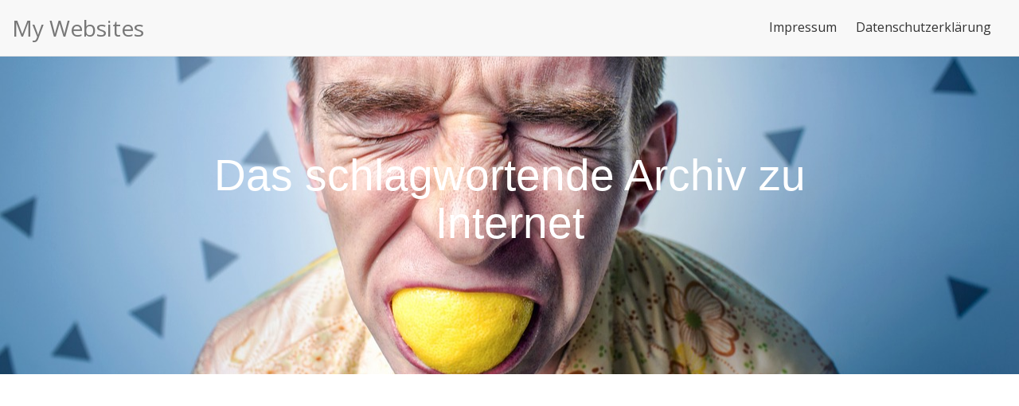

--- FILE ---
content_type: text/html; charset=UTF-8
request_url: http://my-websites.de/tag/internet/
body_size: 4882
content:
<!DOCTYPE html>
<html lang="de" prefix="og: http://ogp.me/ns#">
<head>

    <meta charset="UTF-8" />
    <meta http-equiv="X-UA-Compatible" content="IE=edge" />
    <meta name="viewport" content="width=device-width, initial-scale=1" />
    <title>Internet Archives &#8902; My Websites</title>
    <link rel="pingback" href="http://my-websites.de/xmlrpc.php"/> 
    <script type="text/javascript">
	var gaProperty = 'UA-29143262-1'; 
    var disableStr = 'ga-disable-' + gaProperty; 
    if (document.cookie.indexOf(disableStr + '=true') > -1) { 
        window[disableStr] = true;
    } 
    function gaOptout() { 
        document.cookie = disableStr + '=true; expires=Thu, 31 Dec 2099 23:59:59 UTC; path=/'; 
        window[disableStr] = true; 
        alert('Das Tracking ist jetzt deaktiviert'); 
    } 
	</script
    <title>Internet Archives &#8902; My Websites</title>
<link href="http://my-websites.de/wp-content/plugins/shariff-sharing/dep/shariff.complete.css" rel="stylesheet">

<!-- This site is optimized with the Yoast SEO plugin v4.2.1 - https://yoast.com/wordpress/plugins/seo/ -->
<link rel="canonical" href="http://my-websites.de/tag/internet/" />
<link rel="publisher" href="http://google.com/+ManiStrator42"/>
<meta property="og:locale" content="de_DE" />
<meta property="og:type" content="object" />
<meta property="og:title" content="Internet Archives &#8902; My Websites" />
<meta property="og:url" content="http://my-websites.de/tag/internet/" />
<meta property="og:site_name" content="My Websites" />
<meta name="twitter:card" content="summary" />
<meta name="twitter:title" content="Internet Archives &#8902; My Websites" />
<meta name="twitter:site" content="@my_websites" />
<!-- / Yoast SEO plugin. -->

<link rel='dns-prefetch' href='//fonts.googleapis.com' />
<link rel='dns-prefetch' href='//s.w.org' />
<link rel="alternate" type="application/rss+xml" title="My Websites &raquo; Feed" href="http://my-websites.de/feed/" />
<link rel="alternate" type="application/rss+xml" title="My Websites &raquo; Kommentar-Feed" href="http://my-websites.de/comments/feed/" />
<link rel="alternate" type="application/rss+xml" title="My Websites &raquo; Internet Schlagwort-Feed" href="http://my-websites.de/tag/internet/feed/" />
<link rel='stylesheet' id='wordpress-popular-posts-css-css'  href='http://my-websites.de/wp-content/plugins/wordpress-popular-posts/public/css/wpp.css' type='text/css' media='all' />
<link rel='stylesheet' id='category-sticky-post-css'  href='http://my-websites.de/wp-content/plugins/category-sticky-post/css/plugin.css' type='text/css' media='all' />
<link rel='stylesheet' id='xylus-style-css'  href='http://my-websites.de/wp-content/themes/xylus/style.css' type='text/css' media='all' />
<link rel='stylesheet' id='childtheme-style-css'  href='http://my-websites.de/wp-content/themes/xylus-child/style.css' type='text/css' media='all' />
<link rel='stylesheet' id='xylus-bootstrap-css'  href='http://my-websites.de/wp-content/themes/xylus/css/bootstrap.css' type='text/css' media='all' />
<link rel='stylesheet' id='font-awesome-css'  href='http://my-websites.de/wp-content/themes/xylus/css/font-awesome.min.css' type='text/css' media='all' />
<link rel='stylesheet' id='google-font-css'  href='//fonts.googleapis.com/css?family=Lora%3A400%2C700%2C400italic%2C700italic' type='text/css' media='all' />
<link rel='stylesheet' id='google-font2-css'  href='//fonts.googleapis.com/css?family=Open+Sans%3A300italic%2C400italic%2C600italic%2C700italic%2C800italic%2C400%2C300%2C600%2C700%2C800' type='text/css' media='all' />
<script type='text/javascript'>
/* <![CDATA[ */
var wpp_params = {"rest_api":"1","sampling_active":"0","sampling_rate":"100","ajax_url":"http:\/\/my-websites.de\/wp-json\/wordpress-popular-posts\/v1\/popular-posts\/","action":"update_views_ajax","ID":"","token":"0ed62f7501","debug":""};
/* ]]> */
</script>
<script type='text/javascript' src='http://my-websites.de/wp-content/plugins/wordpress-popular-posts/public/js/wpp-4.1.0.min.js'></script>
<script type='text/javascript' src='http://my-websites.de/wp-includes/js/jquery/jquery.js'></script>
<script type='text/javascript' src='http://my-websites.de/wp-includes/js/jquery/jquery-migrate.min.js'></script>
<script type='text/javascript' src='http://my-websites.de/wp-content/plugins/google-analyticator/external-tracking.min.js'></script>
<link rel='https://api.w.org/' href='http://my-websites.de/wp-json/' />
<link rel="EditURI" type="application/rsd+xml" title="RSD" href="http://my-websites.de/xmlrpc.php?rsd" />
<link rel="wlwmanifest" type="application/wlwmanifest+xml" href="http://my-websites.de/wp-includes/wlwmanifest.xml" /> 

<!-- Google Analytics Tracking by Google Analyticator 6.5.4: http://www.videousermanuals.com/google-analyticator/ -->
<script type="text/javascript">
    var analyticsFileTypes = [''];
    var analyticsSnippet = 'disabled';
    var analyticsEventTracking = 'enabled';
</script>
<script type="text/javascript">
	(function(i,s,o,g,r,a,m){i['GoogleAnalyticsObject']=r;i[r]=i[r]||function(){
	(i[r].q=i[r].q||[]).push(arguments)},i[r].l=1*new Date();a=s.createElement(o),
	m=s.getElementsByTagName(o)[0];a.async=1;a.src=g;m.parentNode.insertBefore(a,m)
	})(window,document,'script','//www.google-analytics.com/analytics.js','ga');
	ga('create', 'UA-29143262-1', 'auto');

	ga('set', 'anonymizeIp', true);
 
	ga('send', 'pageview');
</script>
    <!-- HTML5 Shim and Respond.js IE8 support of HTML5 elements and media queries -->
    <!-- WARNING: Respond.js doesn't work if you view the page via file:// -->
    <!--[if lt IE 9]>
    <script src="http://my-websites.de/wp-content/themes/xylus/js/html5shiv.js"></script>
    <script src="http://my-websites.de/wp-content/themes/xylus/js/respond.js"></script>
    <![endif]-->

</head>

<body  class="archive tag tag-internet tag-183">

<!-- Navigation -->
<nav class="navbar navbar-default navbar-custom navbar-fixed-top">
    <div class="container-fluid">
        <!-- Brand and toggle get grouped for better mobile display -->
        <div class="navbar-header page-scroll">
            <button type="button" class="navbar-toggle" data-toggle="collapse" data-target="#bs-example-navbar-collapse-1">
                <span class="sr-only">Toggle navigation</span>
                <span class="icon-bar"></span>
                <span class="icon-bar"></span>
                <span class="icon-bar"></span>
            </button>
            <a class="navbar-brand" href="http://my-websites.de/" rel="home">
                <div class="site-title">My Websites</div>            </a>
        </div>

        <div class="collapse navbar-collapse" id="bs-example-navbar-collapse-1">
            <div class="menu-header-container"><div class="erm-menu-style" id="Srm"><div class="Srm-navCon">
	  <ul class="Srm-navbar-nav Srm-trigger-hoverintent Srm-is-responsive"><li class="menu-item menu-item-type-post_type menu-item-object-page"><a title="Impressum" href="http://my-websites.de/impressum/">Impressum</a></li>
<li class="menu-item menu-item-type-post_type menu-item-object-page"><a title="Datenschutzerklärung" href="http://my-websites.de/datenschutzerklaerung/">Datenschutzerklärung</a></li>
</ul></div></div></div>        </div><!-- /.navbar-collapse -->
    </div>
    <!-- /.container -->
</nav>


<!-- Page Header -->
<!-- Set your background image for this header on the line below. -->
<header class="intro-header" style="background-image: url('http://my-websites.de/wp-content/uploads/man-742766_1280.jpg')">
    <div class="container">
        <div class="row">
            <div class="col-lg-8 col-lg-offset-2 col-md-10 col-md-offset-1">


                                    <div class="post-heading"><h1><a>
                        Das schlagwortende Archiv zu Internet                    </a></h1></div>
                    
            </div>
        </div>
    </div>
</header>

    <div class="container">
        <div class="row">
            <div class="col-lg-8 col-lg-offset-2 col-md-10 col-md-offset-1">
            
                <main itemtype="http://schema.org/Blog" itemscope="itemscope" itemprop="mainContentOfPage" role="main">
                    
                    <script async src="//pagead2.googlesyndication.com/pagead/js/adsbygoogle.js"></script>
                    <!-- my_websites_respo_oben -->
                    <ins class="adsbygoogle"
                         style="display:block;margin-bottom: 20px;"
                         data-ad-client="ca-pub-2493197611933367"
                         data-ad-slot="6619559274"
                         data-ad-format="auto"></ins>
                    <script>
                    (adsbygoogle = window.adsbygoogle || []).push({});
                    </script>
                    
                    
                                                
                            <!-- Contents for post, pages etc..-->
<div id="post-938" class="post-preview post-938 post type-post status-publish format-standard has-post-thumbnail hentry category-allgemeiner-bloedsinn tag-internet tag-jveliteclub tag-schnell-geldverdienen tag-selbsttest" itemprop="blogPost" itemtype="http://schema.org/BlogPosting" itemscope="itemscope">

    
    <div class="post-meta">
        <div class="pull-left"><time class="entry-date updated" datetime="2017-02-17T13:33:47+00:00">17. Februar 2017</time> | <span class="author vcard"><a class="url fn" href="https://plus.google.com/+ManiStrator42" title="Mani Strator bei Google+" rel="author">Mani Strator</a></span></div>    </div>
    <div class="clearfix"></div>

    
    <h2 class="post-title" itemprop="headline">
        <a href="http://my-websites.de/der-jv-eliteclub-selbstversuch/" rel="bookmark">
            Der JV Eliteclub Selbstversuch        </a>
    </h2>

    <h4 class="post-subtitle" itemprop="text">
        <p>Okay, nachdem ich mittlerweile den tausendsten JV Eliteclub ref-Link um die Ohren geklatscht bekommen habe, die JV Eliteclub  Werber auf Facebook sich krampfhaft aus meinen Frage herausgewunden haben und mich dann lieber mal blockieren und meine Fragen und Kritik anschliessend löschen, habe ich mich dann dochmal auf die Suche gemacht und nach &#8230;.</p>
  <a class="read-more" href="http://my-websites.de/der-jv-eliteclub-selbstversuch/">weiterlesen &raquo;</a>    </h4>

</div>
<hr />

                                                
                        <script async src="//pagead2.googlesyndication.com/pagead/js/adsbygoogle.js"></script>
                        <!-- my_websites_respo_unten -->
                        <ins class="adsbygoogle"
                             style="display:block;margin-top:20px;"
                             data-ad-client="ca-pub-2493197611933367"
                             data-ad-slot="9573025678"
                             data-ad-format="auto"></ins>
                        <script>
                        (adsbygoogle = window.adsbygoogle || []).push({});
                        </script>
                        
                        <ul class="pager"><li class="pull-left"></li><li class="pull-right"></li></ul>

                    
                </main><!-- main -->
                
                
	        </div><!-- .col-lg-8 -->
        </div><!-- .row -->
    </div><!-- .container -->
<!-- Footer -->
<footer>
    <div class="footer">
        <div class="container">
            <div class="row">

                <div class="col-sm-4 col-md-4 footer-widget">
                    
<aside id="wpp-2" class="widget inner-padding popular-posts">
<h3>Most Wanted</h3>
<!-- WordPress Popular Posts -->

<ul class="wpp-list">
<li>
<a href="http://my-websites.de/gummibarchen-der-blindtext/" title="Gummibärchen &#8211; der Blindtext" class="wpp-post-title" target="_self">Gummibärchen &#8211; der Blindtext</a>
</li>
<li>
<a href="http://my-websites.de/xovilichter-das-wohl-groesste-seo-gewinnspiel-aller-zeiten/" title="XOVILICHTER &#8211; das wohl grösste SEO-Gewinnspiel aller Zeiten" class="wpp-post-title" target="_self">XOVILICHTER &#8211; das wohl grösste SEO-Gewinnspiel aller Zeiten</a>
</li>
<li>
<a href="http://my-websites.de/mobile-browser-per-php-erkennen/" title="Mobile Browser per php erkennen" class="wpp-post-title" target="_self">Mobile Browser per php erkennen</a>
</li>
<li>
<a href="http://my-websites.de/seokanzler-gesucht-neuwahlen-in-deutschland-und-oesterreich/" title="SEOKanzler gesucht &#8211; Neuwahlen in Deutschland und Österreich" class="wpp-post-title" target="_self">SEOKanzler gesucht &#8211; Neuwahlen in Deutschland und Österreich</a>
</li>
<li>
<a href="http://my-websites.de/xovilichter-beipackzettel/" title="XOVILICHTER &#8211; Beipackzettel" class="wpp-post-title" target="_self">XOVILICHTER &#8211; Beipackzettel</a>
</li>
</ul>

</aside>
<aside id="nav_menu-5" class="widget inner-padding widget_nav_menu"><h3>Das Kleingedruckte</h3><div class="menu-footer-menue-container"><ul id="menu-footer-menue" class="menu"><li id="menu-item-934" class="menu-item menu-item-type-post_type menu-item-object-page menu-item-934"><a title="Impressum" href="http://my-websites.de/impressum/">Impressum</a></li>
<li id="menu-item-933" class="menu-item menu-item-type-post_type menu-item-object-page menu-item-933"><a title="Datenschutzerklärung" href="http://my-websites.de/datenschutzerklaerung/">Datenschutzerklärung</a></li>
</ul></div></aside>                </div>
                <div class="col-sm-4 col-md-4 footer-widget">
                    <aside id="categories-2" class="widget inner-padding widget_categories"><h3>Kategorien</h3>		<ul>
	<li class="cat-item cat-item-1"><a href="http://my-websites.de/allgemeiner-bloedsinn/" >Allgemeiner Blödsinn</a>
</li>
	<li class="cat-item cat-item-38"><a href="http://my-websites.de/bilder/" >Bilder</a>
</li>
	<li class="cat-item cat-item-3"><a href="http://my-websites.de/blindtexte/" >Blindtexte</a>
</li>
	<li class="cat-item cat-item-23"><a href="http://my-websites.de/code-beispiele/" >Code Beispiele</a>
</li>
	<li class="cat-item cat-item-55"><a href="http://my-websites.de/gesundheit/" >Gesundheit</a>
</li>
	<li class="cat-item cat-item-8"><a href="http://my-websites.de/news/" >News</a>
</li>
	<li class="cat-item cat-item-45"><a href="http://my-websites.de/seo/" >SEO</a>
</li>
	<li class="cat-item cat-item-66"><a href="http://my-websites.de/sprueche/" >Sprüche</a>
</li>
	<li class="cat-item cat-item-29"><a href="http://my-websites.de/tiere/" >Tiere</a>
</li>
	<li class="cat-item cat-item-61"><a href="http://my-websites.de/underground-storys/" >Underground Storys</a>
</li>
		</ul>
</aside>                </div>
                <div class="col-sm-4 col-md-4 footer-widget">
                    <aside id="text-5" class="widget inner-padding widget_text"><h3>Werbeunterbrechung</h3>			<div class="textwidget"><script async src="//pagead2.googlesyndication.com/pagead/js/adsbygoogle.js"></script>
<!-- my_websites_respo_sidebar -->
<ins class="adsbygoogle"
     style="display:block"
     data-ad-client="ca-pub-2493197611933367"
     data-ad-slot="3526492078"
     data-ad-format="auto"></ins>
<script>
(adsbygoogle = window.adsbygoogle || []).push({});
</script></div>
		</aside>                </div>

            </div>
        </div>
    </div>

                <div class="copyright text-muted">
                <div class="container">
                                            <ul class="list-inline pull-right">
                                                    </ul>
                                    </div>
            </div>
        
</footer>
<script src="http://my-websites.de/wp-content/plugins/shariff-sharing/dep/shariff.complete.js"></script>
				
				<script src="http://my-websites.de/wp-content/plugins/wp-cookiechoise/js/cookiechoices.js"></script>

								<script>
				  document.addEventListener('DOMContentLoaded', function(event) {
					cookieChoices.showCookieConsentBar('Cookies erleichtern die Bereitstellung unserer Dienste. Mit der Nutzung unserer Dienste erklären Sie sich damit einverstanden, dass wir Cookies verwenden.','OK', 'Mehr Infos', '/datenschutzerklaerung');
				  });
				</script>
				<script type='text/javascript' src='http://my-websites.de/wp-content/plugins/gallery-by-supsystic/src/GridGallery/Colorbox/jquery-colorbox/jquery.colorbox.js'></script>
<script type='text/javascript' src='http://my-websites.de/wp-content/plugins/gallery-by-supsystic/src/GridGallery/Colorbox/jquery-colorbox/i18n/jquery.colorbox-de.js'></script>
<script type='text/javascript' src='http://my-websites.de/wp-content/themes/xylus/js/bootstrap.min.js'></script>
<script type='text/javascript' src='http://my-websites.de/wp-content/themes/xylus/js/hoverERM.js'></script>
<script type='text/javascript' src='http://my-websites.de/wp-content/themes/xylus/js/responsive-menu.js'></script>
<script type='text/javascript' src='http://my-websites.de/wp-includes/js/wp-embed.min.js'></script>

</body>
</html>

--- FILE ---
content_type: text/html; charset=utf-8
request_url: https://www.google.com/recaptcha/api2/aframe
body_size: 266
content:
<!DOCTYPE HTML><html><head><meta http-equiv="content-type" content="text/html; charset=UTF-8"></head><body><script nonce="9IrmW6pr9cGYp5uE6LpJEg">/** Anti-fraud and anti-abuse applications only. See google.com/recaptcha */ try{var clients={'sodar':'https://pagead2.googlesyndication.com/pagead/sodar?'};window.addEventListener("message",function(a){try{if(a.source===window.parent){var b=JSON.parse(a.data);var c=clients[b['id']];if(c){var d=document.createElement('img');d.src=c+b['params']+'&rc='+(localStorage.getItem("rc::a")?sessionStorage.getItem("rc::b"):"");window.document.body.appendChild(d);sessionStorage.setItem("rc::e",parseInt(sessionStorage.getItem("rc::e")||0)+1);localStorage.setItem("rc::h",'1768912077336');}}}catch(b){}});window.parent.postMessage("_grecaptcha_ready", "*");}catch(b){}</script></body></html>

--- FILE ---
content_type: text/css
request_url: http://my-websites.de/wp-content/themes/xylus/style.css
body_size: 4129
content:
/*Theme Name: Xylus
Theme URI: http://xylusthemes.com/themes/xylus
Author: Xylus Themes
Author URI: https://github.com/xylusinfo/
Description: Xylus is clean and light-weight wordpress theme for bloggers and powered by bootstrap. It is a fully responsive theme that looks great on any device. This theme is licenced under general public licence. Everyone can modify and redistribute it. Make it yours with a custom menu, header image, and background.
Version: 1.6
License: GNU General Public License v2 or later
License URI: http://www.gnu.org/licenses/gpl-2.0.html
Text Domain: xylus
Tags: blue, gray, white, light, one-column, responsive-layout, custom-background, custom-colors, custom-header, custom-menu, featured-images, sticky-post, threaded-comments, translation-ready
This theme, like WordPress, is licensed under the GPL.
Use it to make something cool, have fun, and share what you've learned with others.
*/
/* =WordPress Core
-------------------------------------------------------------- */
.alignnone {
    margin: 5px 20px 20px 0;
}
.aligncenter,
div.aligncenter {
    display: block;
    margin: 5px auto 5px auto;
}
.alignright {
    float:right;
    margin: 5px 0 20px 20px;
}
.alignleft {
    float: left;
    margin: 5px 20px 20px 0;
}
a img.alignright {
    float: right;
    margin: 5px 0 20px 20px;
}
a img.alignnone {
    margin: 5px 20px 20px 0;
}
a img.alignleft {
    float: left;
    margin: 5px 20px 20px 0;
}
a img.aligncenter {
    display: block;
    margin-left: auto;
    margin-right: auto
}
.wp-caption {
    background: #fff;
    border: 1px solid #f0f0f0;
    max-width: 96%; /* Image does not overflow the content area */
    padding: 5px 3px 10px;
    text-align: center;
}
.wp-caption.alignnone {
    margin: 5px 20px 20px 0;
}
.wp-caption.alignleft {
    margin: 5px 20px 20px 0;
}
.wp-caption.alignright {
    margin: 5px 0 20px 20px;
}
.wp-caption img {
    border: 0 none;
    height: auto;
    margin: 0;
    max-width: 98.5%;
    padding: 0;
    width: auto;
}
.wp-caption p.wp-caption-text {
    font-size: 11px;
    line-height: 17px;
    margin: 0;
    padding: 0 4px 5px;
}
/* Text meant only for screen readers. */
.screen-reader-text {
    clip: rect(1px, 1px, 1px, 1px);
    position: absolute !important;
    height: 1px;
    width: 1px;
    overflow: hidden;
}
.screen-reader-text:focus {
    background-color: #f1f1f1;
    border-radius: 3px;
    box-shadow: 0 0 2px 2px rgba(0, 0, 0, 0.6);
    clip: auto !important;
    color: #21759b;
    display: block;
    font-size: 14px;
    font-size: 0.875rem;
    font-weight: bold;
    height: auto;
    left: 5px;
    line-height: normal;
    padding: 15px 23px 14px;
    text-decoration: none;
    top: 5px;
    width: auto;
    z-index: 100000; /* Above WP toolbar. */
}
img{
    max-width: 100%;
    height: auto;
}
.gallery-caption {
    background-color: rgba(0, 0, 0, 0.7);
    -webkit-box-sizing: border-box;
    -moz-box-sizing:    border-box;
    box-sizing:         border-box;
    color: #fff;
    font-size: 12px;
    line-height: 1.5;
    margin: 0;
    max-height: 50%;
    opacity: 0;
    padding: 6px 8px;
    position: absolute;
    bottom: 0;
    left: 0;
    text-align: left;
    width: 100%;
}
.featured{
    color: #ffffff;
    background-color: #404040;
    padding: 0px 5px;
}
.sticky{
    font-size: 16px;
}
.bypostauthor{
}
body {
  font-family: 'Open Sans', 'Helvetica Neue', Helvetica, Arial, sans-serif;  
  font-size: 16px;
  color: #404040;
  background-color: #FAFAFA;
}
p {
	font-family: 'Open Sans', 'Helvetica Neue', Helvetica, Arial, sans-serif;
	line-height: 1.5;
}
p a {
  text-decoration: underline;
}
h1,
h2,
h3,
h4,
h5,
h6 {
  font-family: 'Open Sans', 'Helvetica Neue', Helvetica, Arial, sans-serif;
 
}
a {
  color: #0085a1;
}
a:hover,
a:focus {
  color: #0085a1;
}
a img:hover,
a img:focus {
  cursor: zoom-in;
}
blockquote {
  color: #808080;
  font-style: italic;
}
hr.small {
  max-width: 100px;
  margin: 15px auto;
  border-width: 4px;
  border-color: white;
}
.intro-header {
  background-color: #808080;
  background: no-repeat center center;
  background-attachment: scroll;
  -webkit-background-size: cover;
  -moz-background-size: cover;
  background-size: cover;
  -o-background-size: cover;
  margin-bottom: 50px;
}
.intro-header .site-heading,
.intro-header .post-heading,
.intro-header .page-heading {
  padding: 100px 0 50px;
  color: white;
}
@media only screen and (min-width: 768px) {
  .intro-header .site-heading,
  .intro-header .post-heading,
  .intro-header .page-heading {
    padding: 150px 0;
  }
}
.intro-header .site-heading,
.intro-header .page-heading {
  text-align: center;
}
.intro-header .site-heading h1 a,
.intro-header .page-heading h1 a{
  margin-top: 0;
  font-size: 50px;
    color: white;
    text-decoration: none;
}
.intro-header .site-heading .subheading,
.intro-header .page-heading .subheading {
  font-size: 24px;
  line-height: 1.1;
  display: block;
  font-family: 'Open Sans', 'Helvetica Neue', Helvetica, Arial, sans-serif;
  font-weight: 300;
  margin: 10px 0 0;
}
@media only screen and (min-width: 768px) {
  .intro-header .site-heading h1 a,
  .intro-header .page-heading h1 a{
    font-size: 80px;
      color: white;
      text-decoration: none;
  }
}
.intro-header .post-heading h1 a{
  font-size: 35px;
}
.intro-header .post-heading .subheading,
.intro-header .post-heading .meta {
  line-height: 1.1;
  display: block;
}
.intro-header .post-heading .subheading {
  font-family: 'Open Sans', 'Helvetica Neue', Helvetica, Arial, sans-serif;
  font-size: 24px;
  margin: 10px 0 30px;
  font-weight: 600;
}
.intro-header .post-heading .meta {
  font-family: 'Lora', 'Times New Roman', serif;
  font-style: italic;
  font-weight: 300;
  font-size: 20px;
}
.intro-header .post-heading .meta a {
  color: white;
}
@media only screen and (min-width: 768px) {
  .intro-header .post-heading h1 a{
    font-size: 55px;
    color: white;
    text-decoration: none;
  }
  .intro-header .post-heading .subheading {
    font-size: 30px;
  }
}
.post-preview > a {
  color: #404040;
}
.post-preview > a:hover,
.post-preview > a:focus {
  text-decoration: none;
  color: #0085a1;
}
.post-preview > .post-title > a:hover,
.post-preview > .post-title > a:focus {
    text-decoration: none;
    color: #0085a1;
}
.post-preview > .post-title > a {
  font-size: 30px;
  margin-top: 30px;
  margin-bottom: 10px;
  color: #404040;
}
.post-preview > .post-subtitle {
  margin: 0;
  font-weight: 300;
  margin-bottom: 10px;
}
.post-preview > .post-meta {
    color: #808080;
    margin: 0px;
    font-weight: bold;
    font-size: 0.75em;
    text-transform: uppercase;
    position: relative;
}
.post-preview > .post-meta > a {
  text-decoration: none;
  color: #0085a1 !important;
}
.post-preview > .post-meta > a:hover,
.post-preview > .post-meta > a:focus {
  color: #0085a1;
  text-decoration: underline;
}
@media only screen and (min-width: 768px) {
  .post-preview > .post-title > a {
    font-size: 36px;
  }
}
.section-heading {
  font-size: 36px;
  margin-top: 60px;
  font-weight: 700;
}
.caption {
  text-align: center;
  font-size: 14px;
  padding: 10px;
  font-style: italic;
  margin: 0;
  display: block;
  border-bottom-right-radius: 5px;
  border-bottom-left-radius: 5px;
}
footer {
    margin-top: 30px;
}
.footer{
    background-color: #23282E;
    color: #ccc;
    font-size: 14px;
    padding-bottom: 30px;
    padding-top: 10px;
}
footer .list-inline {
  margin: 0;
  padding: 0;
}
footer .copyright {
  background-color: #121417;
  padding: 15px 0px;
  font-size: 14px;
  text-align: center;
  margin-bottom: 0;
}
.copyright p{
    margin: 10px 0 0 0;
}
.floating-label-form-group {
  font-size: 14px;
  position: relative;
  margin-bottom: 0;
  padding-bottom: 0.5em;
  border-bottom: 1px solid #eeeeee;
}
.floating-label-form-group input,
.floating-label-form-group textarea {
  z-index: 1;
  position: relative;
  padding-right: 0;
  padding-left: 0;
  border: none;
  border-radius: 0;
  font-size: 1.5em;
  background: none;
  box-shadow: none !important;
  resize: none;
}
.floating-label-form-group label {
  display: block;
  z-index: 0;
  position: relative;
  top: 2em;
  margin: 0;
  font-size: 0.85em;
  line-height: 1.764705882em;
  vertical-align: middle;
  vertical-align: baseline;
  opacity: 0;
  -webkit-transition: top 0.3s ease,opacity 0.3s ease;
  -moz-transition: top 0.3s ease,opacity 0.3s ease;
  -ms-transition: top 0.3s ease,opacity 0.3s ease;
  transition: top 0.3s ease,opacity 0.3s ease;
}
.floating-label-form-group::not(:first-child) {
  padding-left: 14px;
  border-left: 1px solid #eeeeee;
}
.floating-label-form-group-with-value label {
  top: 0;
  opacity: 1;
}
.floating-label-form-group-with-focus label {
  color: #0085a1;
}
form .row:first-child .floating-label-form-group {
  border-top: 1px solid #eeeeee;
}
.btn {
  font-family: 'Open Sans', 'Helvetica Neue', Helvetica, Arial, sans-serif;
  text-transform: uppercase;
  font-size: 14px;
  font-weight: 800;
  letter-spacing: 1px;
  border-radius: 0;
  padding: 15px 25px;
}
.btn-lg {
    font-size: 16px;
    padding: 15px 25px;
    margin-top: 15px;
}
.btn-default:hover,
.btn-default:focus {
  background-color: #0085a1;
  border: 1px solid #0085a1;
  color: white;
}
.pager {
  margin: 20px 0 0;
}
.pager li > a,
.pager li > span {
  font-family: 'Open Sans', 'Helvetica Neue', Helvetica, Arial, sans-serif;
  text-transform: uppercase;
  font-size: 14px;
  font-weight: 800;
  letter-spacing: 1px;
  padding: 15px 25px;
  background-color: white;
  border-radius: 0;
    max-width: 350px;
}
.pager li > a:hover,
.pager li > a:focus {
  color: white;
  background-color: #0085a1;
  border: 1px solid #0085a1;
}
.pager .disabled > a,
.pager .disabled > a:hover,
.pager .disabled > a:focus,
.pager .disabled > span {
  color: #808080;
  background-color: #404040;
  cursor: not-allowed;
}
::-moz-selection {
  color: white;
  text-shadow: none;
  background: #0085a1;
}
::selection {
  color: white;
  text-shadow: none;
  background: #0085a1;
}
img::selection {
  color: white;
  background: transparent;
}
img::-moz-selection {
  color: white;
  background: transparent;
}
body {
  webkit-tap-highlight-color: #0085a1;
}
.read-more{
    font-weight: bold;
    text-decoration: none;
}
.footer-widget ul {
    padding-left: 0px;
    list-style: none;
}
.footer-widget ul li{
    padding-left: 1.2em;
    list-style: none;
}
.footer-widget ul li a{
    font-size: 16px;
}
.footer-widget ul li:before {
    content: '\f054';
    font-family: FontAwesome;
    display: inline-block;
    width: 1.2em;
    margin-left: -1.2em;
    color: #0085a1;
}​
.footer-widget ul li span.post-date{
    display: none !important;
}
.media-heading {
    margin-top: 0 !important;
}
.media h4 span {
    float: right;
    font-size: 13px;
    font-size: 0.8em;
    color: #9f9f9f;
}
.btn-search{
    padding: 6px 12px;
    line-height: 1.42857143;
    border-radius: 4px;
    -webkit-user-select: none;
    -moz-user-select: none;
    -ms-user-select: none;
    user-select: none;
    color: #0085a1;
}
form.search-form{
    margin-top: 15px;
}
ul.comment-list li{
    list-style: none;
}
ul.comment-list .well li{
    list-style: inherit;
}
select{
    max-width: 100%;
}
@media (max-width: 699px) {
    .pager li > a{
        max-width: 100%;
        float: none !important;
    }
}
table, td, th {
    border: 1px solid #404040;
    padding: 5px 10px;
}
.site_logo {
    max-width: 100%;
    max-height: 75px;
}
.pagination .nav-links a, .pagination .nav-links span{
    border:solid 1px #0085A1;
    display:inline-block; margin:1px;
    padding:5px 10px;
}
.pagination .nav-links a:hover {
    color:#fff;
    background-color:#0085A1;
    text-decoration: none;
}
.pagination .nav-links span.current {
    display:inline-block;
    color:#fff;
    background-color:#0085A1;
    margin:1px;
    padding:5px 10px;
}
.featured-image.postlist {
    text-align: center;
    margin-bottom: 15px;
}
a.read-more {
    font-family: "Open Sans","Helvetica Neue",Helvetica,Arial,sans-serif;
    text-transform: uppercase;
    font-size: 14px;
    font-weight: 800;
    letter-spacing: 1px;
    padding: 8px;
    background-color: #0085A1;
    border-radius: 0px;
    max-width: 130px;
    display: block;
    margin-top: 10px;
    color: #fff;
}
a.read-more:hover {
    color: #fff;
    background-color: #404040;
    text-decoration: none;
}
.post_format-post-format-chat .entry-content {
    background-color: #FFF;
    padding: 15px 15px 15px 20px;
    border-left: 3px solid #0085A1;
}
@media(min-width: 768px){
.navbar-default .navbar-brand {
    color: #fff;
}
}
.navbar-custom {
    position: absolute;
    top: 0;
    left: 0;
    width: 100%;
    z-index: 3;
    font-family: 'Open Sans', 'Helvetica Neue', Helvetica, Arial, sans-serif;
}
.navbar-custom .navbar-brand {
    font-weight: 800;
}
.navbar-custom .nav li a {
    text-transform: uppercase;
    font-size: 12px;
    font-weight: 800;
    letter-spacing: 1px;
}
@media(max-width: 768px){
    .navbar-brand {
        padding: 8px 8px 8px 15px;
    }
    .site_logo {
        max-height: 36px;
    }
    .intro-header .post-heading h1 a {
        color: #fff;
    }
}
    .erm-menu-style {
        float: right;
        margin-top: 10px;
        font-weight: bold;
    }
    .erm-menu-style ul {
        list-style: none;
        margin: 0;
        padding: 0 10px;
        font-family: Montserrat, "Helvetica Neue", Helvetica, Arial, sans-serif;
    }
    .erm-menu-style li {
        display: inline-block;
        position: relative;
        z-index: 9999;
        font-size: 16px;
        margin: 0;
        padding: 0;
    }
    .erm-menu-style li a {
        display: block;
        color: #fff;
        margin: 0;
        padding: 10px;
    }
    .erm-menu-style li a:hover {
        color: #fff;
        text-decoration: none;
    }
    .erm-menu-style .collapse {
        display: block;
        visibility: visible;
    }
    .erm-menu-style li ul li.Srm-dropdown-submenu ul {
        display: none;
    }
    .erm-menu-style li ul li.Srm-dropdown-submenu.open ul {
        display: block;
    }
    #Srm .Srm-navbar-nav li.Srm-dropdown-submenu > .Srm-dropdown-menu {
        left: 100%;
        padding: 0;
        right: auto;
        top: 0;
    }
    #Srm .Srm-dropdown-toggle .Srm-caret:before {
        font-family: FontAwesome;
        font-weight: normal;
        font-style: normal;
        text-decoration: inherit;
        -webkit-font-smoothing: antialiased;
        -moz-osx-font-smoothing: grayscale;
        *margin-right: .3em;
        content: '\f107';
        float: right;
        font-size: 16px;
    }
    #Srm .Srm-dropdown-menu .Srm-dropdown-toggle .Srm-caret:before {
        font-family: FontAwesome;
        font-weight: normal;
        font-style: normal;
        text-decoration: inherit;
        -webkit-font-smoothing: antialiased;
        -moz-osx-font-smoothing: grayscale;
        *margin-right: .3em;
        content: '\f105';
        float: right;
        font-size: 16px;
    }
    #Srm .Srm-navbar-nav .Srm-item > .Srm-dropdown-toggle > .Srm-caret {
        bottom: 0px;
        overflow: hidden;
        position: relative;
        right: 0;
        text-align: center;
        top: 0;
        z-index: 999;
        color: #fff;
        margin: 0 0 0 5px;
    }
    .erm-menu-style li ul {
        display: none;
        left: 0;
        right: auto;
        min-width: 250px;
        position: absolute;
        top: 100%;
        margin: 0;
        padding: 0;
    }
    .erm-menu-style li:hover ul {
        display: block;
    }
    .erm-menu-style li ul li {
        padding: 0;
        font-size: 14px;
    }
    .erm-menu-style li ul li a {
        padding: 5px 10px;
    }
    .erm-menu-style li ul li a:hover {
        background: #122859;
        padding: 5px 10px;
    }
    .erm-menu-style li.open ul {
        display: block;
    }
    #Srm .navmenu-nav .Srm-dropdown-menu > li, #Srm .Srm-navbar-nav .Srm-dropdown-menu > li, #Srm .navmenu-nav .Srm-dropdown-menu > li > a, #Srm .Srm-navbar-nav .Srm-dropdown-menu > li > a {
        clear: both;
        display: block;
        position: relative;
        width: 100%;
    }
    #Srm .Srm-navbar-header {
        display: none;
    }
    .erm-menu-style li ul li {
        border-bottom: solid 1px rgba(0, 133, 161, 0.9);
    }
    #Srm .Srm-navbar-nav .Srm-item > .Srm-dropdown-toggle > .Srm-caret, .erm-menu-style li ul, #Srm.erm-menu-style .Srm-dropdown-menu > li > a:hover, #Srm.erm-menu-style .Srm-dropdown-menu > li > a:focus, #Srm.erm-menu-style .Srm-dropdown-menu > .open > a, #Srm.erm-menu-style .Srm-dropdown-menu > .active > a, #Srm.erm-menu-style .Srm-dropdown-menu > .open > a:hover, #Srm.erm-menu-style .Srm-dropdown-menu > .active > a:focus, #Srm.erm-menu-style .navmenu-nav > li > a:hover, #Srm.erm-menu-style .Srm-navbar-nav > li > a:hover, #Srm.erm-menu-style .navmenu-nav > li > a:focus, #Srm.erm-menu-style .Srm-navbar-nav > li > a:focus, #Srm.erm-menu-style .navmenu-nav > .open > a, #Srm.erm-menu-style .Srm-navbar-nav > .open > a, #Srm.erm-menu-style .navmenu-nav > .active > a, #Srm.erm-menu-style .Srm-navbar-nav > .active > a, #Srm.erm-menu-style .navmenu-nav > .open > a:hover, #Srm.erm-menu-style .Srm-navbar-nav > .open > a:hover, #Srm.erm-menu-style .navmenu-nav > .active > a:focus, #Srm.erm-menu-style .Srm-navbar-nav > .active > a:focus, .wpcf7-form input.wpcf7-submit {
        background: rgba(0, 133, 161, 0.7);
    }
@media(min-width:768px) {
    .navbar-default {
        padding: 10px 0;
        border: 0;
        background-color: transparent;
        -webkit-transition: padding .3s;
        -moz-transition: padding .3s;
        transition: padding .3s;
    }
    .navbar-default .navbar-brand {
        font-size: 2em;
        -webkit-transition: all .3s;
        -moz-transition: all .3s;
        transition: all .3s;
    }
    .navbar-default .navbar-nav > .active > a {
        border-radius: 3px;
    }
}
@media(max-width:768px) {
    .erm-menu-style {
        float: none;
        margin-top: 0px;
    }
    .erm-menu-style li {
        position: relative;
        margin: 0px;
        padding: 0px;
        display: block;
        background-color: rgb(0, 133, 161);
    }
    .erm-menu-style li a:hover {
    	color: #FFF;
    	text-decoration: none;
    	background: #404040 !important;
    }
    .erm-menu-style li ul {
        position: relative;
        width: 100%;
    }
}
div.site-title{
    padding-top: 7px;
}


--- FILE ---
content_type: text/css
request_url: http://my-websites.de/wp-content/themes/xylus-child/style.css
body_size: 645
content:
/*
Theme Name: Xylus Child
Description: Ein schönes Childtheme
Author: Mani Strator
Author URI: http://my-websites.de
Template: xylus
Version: 1.0
Tags:
*/

.navbar-custom .navbar-brand {
    font-weight: 500;
}

b, strong {
    font-weight: 500;
}


div.post-heading {
    text-align: center;
}
.shariff {
    margin-top: 20px;
}

table, td, th {
    border: 1px solid #404040;
    padding: 5px 10px;
}

div.site-title {
    padding-top: 0px;
}

.erm-menu-style {
    margin-top: 3px;
}

.erm-menu-style li a {
    color: inherit;
    font-weight: 500;

}

a.read-more {
    font-family: "Open Sans","Helvetica Neue",Helvetica,Arial,sans-serif;
    text-transform: uppercase;
    font-size: 14px;
    font-weight: 500;
    letter-spacing: 1px;
    padding: 8px;
    background-color: #0085A1;
    border-radius: 0px;
    max-width: none;
    display: inline-block;
    margin-top: 10px;
    color: #fff;
}

.erm-menu-style ul {
    font-family: "Open Sans","Helvetica Neue",Helvetica,Arial,sans-serif;
}

.pager li > a, .pager li > span {
    font-weight: 600;
    border-radius: 0px!important;
}

.pager li > a:hover,
.pager li > a:focus {
  color: white;
  background-color: #0085a1!important;
  border: 1px solid #0085a1;
}

.wp-caption {
    border-radius: 5px;
}

.wp-caption p.wp-caption-text {
    font-size: 11px;
    line-height: 17px;
    margin: 10px 0 0;
    padding: 0 4px 0px;
}